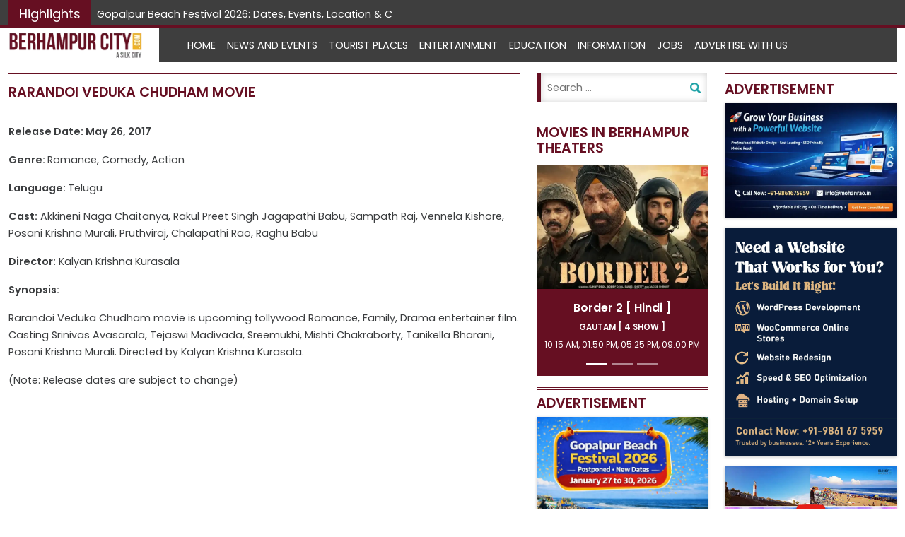

--- FILE ---
content_type: text/html; charset=UTF-8
request_url: https://www.berhampurcity.com/rarandoi-veduka-chudham-movie/
body_size: 14372
content:
<!doctype html>
<html lang="en-US" >
<head>
	<meta charset="UTF-8" />
	<meta name="viewport" content="width=device-width, initial-scale=1" />
	<title>Rarandoi Veduka Chudham Movie</title>
	    <link rel="profile" href="https://gmpg.org/xfn/11" />
<link rel="pingback" href="https://www.berhampurcity.com/xmlrpc.php" />
<meta name="google-site-verification" content="403uzsMRE0dao3j_Ph_a_XvSRV0zzaqKVIClCLB8DHY" />
	    <link rel="apple-touch-icon" href="https://www.berhampurcity.com/wp-content/themes/berhampur/images/apple-touch-icon-57x57.png" async>
    <link rel="preconnect" href="https://fonts.googleapis.com">
<link rel="preconnect" href="https://fonts.gstatic.com" crossorigin>
<link rel="preload" as="style" href="https://fonts.googleapis.com/css2?family=Poppins:wght@400;500;600&display=swap" onload="this.onload=null;this.rel='stylesheet'">
<noscript>
<link href="https://fonts.googleapis.com/css2?family=Poppins:wght@400;500;600&display=swap" rel="stylesheet">
</noscript>

	<meta name='robots' content='index, follow, max-image-preview:large, max-snippet:-1, max-video-preview:-1' />

	<!-- This site is optimized with the Yoast SEO plugin v26.8 - https://yoast.com/product/yoast-seo-wordpress/ -->
	<title>Rarandoi Veduka Chudham Movie</title>
	<meta name="description" content="Rarandoi Veduka Chudham movie is upcoming tollywood Romance, Family, Drama entertainer film. Casting Srinivas Avasarala, Tejaswi Madivada" />
	<link rel="canonical" href="https://www.berhampurcity.com/rarandoi-veduka-chudham-movie/" />
	<meta property="og:locale" content="en_US" />
	<meta property="og:type" content="article" />
	<meta property="og:title" content="Rarandoi Veduka Chudham Movie" />
	<meta property="og:description" content="Rarandoi Veduka Chudham movie is upcoming tollywood Romance, Family, Drama entertainer film. Casting Srinivas Avasarala, Tejaswi Madivada" />
	<meta property="og:url" content="https://www.berhampurcity.com/rarandoi-veduka-chudham-movie/" />
	<meta property="og:site_name" content="Berhampur City" />
	<meta property="article:publisher" content="https://www.facebook.com/Berhampurcity/" />
	<meta property="article:published_time" content="2017-05-23T13:01:29+00:00" />
	<meta name="author" content="admin" />
	<meta name="twitter:card" content="summary_large_image" />
	<meta name="twitter:label1" content="Written by" />
	<meta name="twitter:data1" content="admin" />
	<script type="application/ld+json" class="yoast-schema-graph">{"@context":"https://schema.org","@graph":[{"@type":"Article","@id":"https://www.berhampurcity.com/rarandoi-veduka-chudham-movie/#article","isPartOf":{"@id":"https://www.berhampurcity.com/rarandoi-veduka-chudham-movie/"},"author":{"name":"admin","@id":"https://www.berhampurcity.com/#/schema/person/1181235f7959b36454c9f6660525e7a3"},"headline":"Rarandoi Veduka Chudham Movie","datePublished":"2017-05-23T13:01:29+00:00","mainEntityOfPage":{"@id":"https://www.berhampurcity.com/rarandoi-veduka-chudham-movie/"},"wordCount":76,"commentCount":0,"publisher":{"@id":"https://www.berhampurcity.com/#organization"},"articleSection":["Tollywood Releases"],"inLanguage":"en-US","potentialAction":[{"@type":"CommentAction","name":"Comment","target":["https://www.berhampurcity.com/rarandoi-veduka-chudham-movie/#respond"]}]},{"@type":"WebPage","@id":"https://www.berhampurcity.com/rarandoi-veduka-chudham-movie/","url":"https://www.berhampurcity.com/rarandoi-veduka-chudham-movie/","name":"Rarandoi Veduka Chudham Movie","isPartOf":{"@id":"https://www.berhampurcity.com/#website"},"datePublished":"2017-05-23T13:01:29+00:00","description":"Rarandoi Veduka Chudham movie is upcoming tollywood Romance, Family, Drama entertainer film. Casting Srinivas Avasarala, Tejaswi Madivada","breadcrumb":{"@id":"https://www.berhampurcity.com/rarandoi-veduka-chudham-movie/#breadcrumb"},"inLanguage":"en-US","potentialAction":[{"@type":"ReadAction","target":["https://www.berhampurcity.com/rarandoi-veduka-chudham-movie/"]}]},{"@type":"BreadcrumbList","@id":"https://www.berhampurcity.com/rarandoi-veduka-chudham-movie/#breadcrumb","itemListElement":[{"@type":"ListItem","position":1,"name":"Home","item":"https://www.berhampurcity.com/"},{"@type":"ListItem","position":2,"name":"Rarandoi Veduka Chudham Movie"}]},{"@type":"WebSite","@id":"https://www.berhampurcity.com/#website","url":"https://www.berhampurcity.com/","name":"Berhampur City","description":"Berhampur Latest News and Events","publisher":{"@id":"https://www.berhampurcity.com/#organization"},"potentialAction":[{"@type":"SearchAction","target":{"@type":"EntryPoint","urlTemplate":"https://www.berhampurcity.com/?s={search_term_string}"},"query-input":{"@type":"PropertyValueSpecification","valueRequired":true,"valueName":"search_term_string"}}],"inLanguage":"en-US"},{"@type":"Organization","@id":"https://www.berhampurcity.com/#organization","name":"Berhampur City","url":"https://www.berhampurcity.com/","logo":{"@type":"ImageObject","inLanguage":"en-US","@id":"https://www.berhampurcity.com/#/schema/logo/image/","url":"https://www.berhampurcity.com/wp-content/uploads/2022/12/logo.webp","contentUrl":"https://www.berhampurcity.com/wp-content/uploads/2022/12/logo.webp","width":240,"height":50,"caption":"Berhampur City"},"image":{"@id":"https://www.berhampurcity.com/#/schema/logo/image/"},"sameAs":["https://www.facebook.com/Berhampurcity/"]},{"@type":"Person","@id":"https://www.berhampurcity.com/#/schema/person/1181235f7959b36454c9f6660525e7a3","name":"admin","image":{"@type":"ImageObject","inLanguage":"en-US","@id":"https://www.berhampurcity.com/#/schema/person/image/","url":"https://secure.gravatar.com/avatar/9f9da4f37c5461a6afc786b65b95dfda7e7ba836404b0540cda6c07f82ed5dda?s=96&d=mm&r=g","contentUrl":"https://secure.gravatar.com/avatar/9f9da4f37c5461a6afc786b65b95dfda7e7ba836404b0540cda6c07f82ed5dda?s=96&d=mm&r=g","caption":"admin"},"sameAs":["https://www.berhampurcity.com/"],"url":"https://www.berhampurcity.com/author/admin/"}]}</script>
	<!-- / Yoast SEO plugin. -->


<link rel="alternate" type="application/rss+xml" title="Berhampur City &raquo; Feed" href="https://www.berhampurcity.com/feed/" />
<link rel="alternate" type="application/rss+xml" title="Berhampur City &raquo; Comments Feed" href="https://www.berhampurcity.com/comments/feed/" />
<link rel="alternate" type="application/rss+xml" title="Berhampur City &raquo; Rarandoi Veduka Chudham Movie Comments Feed" href="https://www.berhampurcity.com/rarandoi-veduka-chudham-movie/feed/" />
<link rel="alternate" title="oEmbed (JSON)" type="application/json+oembed" href="https://www.berhampurcity.com/wp-json/oembed/1.0/embed?url=https%3A%2F%2Fwww.berhampurcity.com%2Frarandoi-veduka-chudham-movie%2F" />
<link rel="alternate" title="oEmbed (XML)" type="text/xml+oembed" href="https://www.berhampurcity.com/wp-json/oembed/1.0/embed?url=https%3A%2F%2Fwww.berhampurcity.com%2Frarandoi-veduka-chudham-movie%2F&#038;format=xml" />
<style id='wp-img-auto-sizes-contain-inline-css'>
img:is([sizes=auto i],[sizes^="auto," i]){contain-intrinsic-size:3000px 1500px}
/*# sourceURL=wp-img-auto-sizes-contain-inline-css */
</style>
<style id='wp-emoji-styles-inline-css'>

	img.wp-smiley, img.emoji {
		display: inline !important;
		border: none !important;
		box-shadow: none !important;
		height: 1em !important;
		width: 1em !important;
		margin: 0 0.07em !important;
		vertical-align: -0.1em !important;
		background: none !important;
		padding: 0 !important;
	}
/*# sourceURL=wp-emoji-styles-inline-css */
</style>
<style id='wp-block-library-inline-css'>
:root{--wp-block-synced-color:#7a00df;--wp-block-synced-color--rgb:122,0,223;--wp-bound-block-color:var(--wp-block-synced-color);--wp-editor-canvas-background:#ddd;--wp-admin-theme-color:#007cba;--wp-admin-theme-color--rgb:0,124,186;--wp-admin-theme-color-darker-10:#006ba1;--wp-admin-theme-color-darker-10--rgb:0,107,160.5;--wp-admin-theme-color-darker-20:#005a87;--wp-admin-theme-color-darker-20--rgb:0,90,135;--wp-admin-border-width-focus:2px}@media (min-resolution:192dpi){:root{--wp-admin-border-width-focus:1.5px}}.wp-element-button{cursor:pointer}:root .has-very-light-gray-background-color{background-color:#eee}:root .has-very-dark-gray-background-color{background-color:#313131}:root .has-very-light-gray-color{color:#eee}:root .has-very-dark-gray-color{color:#313131}:root .has-vivid-green-cyan-to-vivid-cyan-blue-gradient-background{background:linear-gradient(135deg,#00d084,#0693e3)}:root .has-purple-crush-gradient-background{background:linear-gradient(135deg,#34e2e4,#4721fb 50%,#ab1dfe)}:root .has-hazy-dawn-gradient-background{background:linear-gradient(135deg,#faaca8,#dad0ec)}:root .has-subdued-olive-gradient-background{background:linear-gradient(135deg,#fafae1,#67a671)}:root .has-atomic-cream-gradient-background{background:linear-gradient(135deg,#fdd79a,#004a59)}:root .has-nightshade-gradient-background{background:linear-gradient(135deg,#330968,#31cdcf)}:root .has-midnight-gradient-background{background:linear-gradient(135deg,#020381,#2874fc)}:root{--wp--preset--font-size--normal:16px;--wp--preset--font-size--huge:42px}.has-regular-font-size{font-size:1em}.has-larger-font-size{font-size:2.625em}.has-normal-font-size{font-size:var(--wp--preset--font-size--normal)}.has-huge-font-size{font-size:var(--wp--preset--font-size--huge)}.has-text-align-center{text-align:center}.has-text-align-left{text-align:left}.has-text-align-right{text-align:right}.has-fit-text{white-space:nowrap!important}#end-resizable-editor-section{display:none}.aligncenter{clear:both}.items-justified-left{justify-content:flex-start}.items-justified-center{justify-content:center}.items-justified-right{justify-content:flex-end}.items-justified-space-between{justify-content:space-between}.screen-reader-text{border:0;clip-path:inset(50%);height:1px;margin:-1px;overflow:hidden;padding:0;position:absolute;width:1px;word-wrap:normal!important}.screen-reader-text:focus{background-color:#ddd;clip-path:none;color:#444;display:block;font-size:1em;height:auto;left:5px;line-height:normal;padding:15px 23px 14px;text-decoration:none;top:5px;width:auto;z-index:100000}html :where(.has-border-color){border-style:solid}html :where([style*=border-top-color]){border-top-style:solid}html :where([style*=border-right-color]){border-right-style:solid}html :where([style*=border-bottom-color]){border-bottom-style:solid}html :where([style*=border-left-color]){border-left-style:solid}html :where([style*=border-width]){border-style:solid}html :where([style*=border-top-width]){border-top-style:solid}html :where([style*=border-right-width]){border-right-style:solid}html :where([style*=border-bottom-width]){border-bottom-style:solid}html :where([style*=border-left-width]){border-left-style:solid}html :where(img[class*=wp-image-]){height:auto;max-width:100%}:where(figure){margin:0 0 1em}html :where(.is-position-sticky){--wp-admin--admin-bar--position-offset:var(--wp-admin--admin-bar--height,0px)}@media screen and (max-width:600px){html :where(.is-position-sticky){--wp-admin--admin-bar--position-offset:0px}}

/*# sourceURL=wp-block-library-inline-css */
</style><style id='wp-block-heading-inline-css'>
h1:where(.wp-block-heading).has-background,h2:where(.wp-block-heading).has-background,h3:where(.wp-block-heading).has-background,h4:where(.wp-block-heading).has-background,h5:where(.wp-block-heading).has-background,h6:where(.wp-block-heading).has-background{padding:1.25em 2.375em}h1.has-text-align-left[style*=writing-mode]:where([style*=vertical-lr]),h1.has-text-align-right[style*=writing-mode]:where([style*=vertical-rl]),h2.has-text-align-left[style*=writing-mode]:where([style*=vertical-lr]),h2.has-text-align-right[style*=writing-mode]:where([style*=vertical-rl]),h3.has-text-align-left[style*=writing-mode]:where([style*=vertical-lr]),h3.has-text-align-right[style*=writing-mode]:where([style*=vertical-rl]),h4.has-text-align-left[style*=writing-mode]:where([style*=vertical-lr]),h4.has-text-align-right[style*=writing-mode]:where([style*=vertical-rl]),h5.has-text-align-left[style*=writing-mode]:where([style*=vertical-lr]),h5.has-text-align-right[style*=writing-mode]:where([style*=vertical-rl]),h6.has-text-align-left[style*=writing-mode]:where([style*=vertical-lr]),h6.has-text-align-right[style*=writing-mode]:where([style*=vertical-rl]){rotate:180deg}
/*# sourceURL=https://www.berhampurcity.com/wp-includes/blocks/heading/style.min.css */
</style>
<style id='wp-block-image-inline-css'>
.wp-block-image>a,.wp-block-image>figure>a{display:inline-block}.wp-block-image img{box-sizing:border-box;height:auto;max-width:100%;vertical-align:bottom}@media not (prefers-reduced-motion){.wp-block-image img.hide{visibility:hidden}.wp-block-image img.show{animation:show-content-image .4s}}.wp-block-image[style*=border-radius] img,.wp-block-image[style*=border-radius]>a{border-radius:inherit}.wp-block-image.has-custom-border img{box-sizing:border-box}.wp-block-image.aligncenter{text-align:center}.wp-block-image.alignfull>a,.wp-block-image.alignwide>a{width:100%}.wp-block-image.alignfull img,.wp-block-image.alignwide img{height:auto;width:100%}.wp-block-image .aligncenter,.wp-block-image .alignleft,.wp-block-image .alignright,.wp-block-image.aligncenter,.wp-block-image.alignleft,.wp-block-image.alignright{display:table}.wp-block-image .aligncenter>figcaption,.wp-block-image .alignleft>figcaption,.wp-block-image .alignright>figcaption,.wp-block-image.aligncenter>figcaption,.wp-block-image.alignleft>figcaption,.wp-block-image.alignright>figcaption{caption-side:bottom;display:table-caption}.wp-block-image .alignleft{float:left;margin:.5em 1em .5em 0}.wp-block-image .alignright{float:right;margin:.5em 0 .5em 1em}.wp-block-image .aligncenter{margin-left:auto;margin-right:auto}.wp-block-image :where(figcaption){margin-bottom:1em;margin-top:.5em}.wp-block-image.is-style-circle-mask img{border-radius:9999px}@supports ((-webkit-mask-image:none) or (mask-image:none)) or (-webkit-mask-image:none){.wp-block-image.is-style-circle-mask img{border-radius:0;-webkit-mask-image:url('data:image/svg+xml;utf8,<svg viewBox="0 0 100 100" xmlns="http://www.w3.org/2000/svg"><circle cx="50" cy="50" r="50"/></svg>');mask-image:url('data:image/svg+xml;utf8,<svg viewBox="0 0 100 100" xmlns="http://www.w3.org/2000/svg"><circle cx="50" cy="50" r="50"/></svg>');mask-mode:alpha;-webkit-mask-position:center;mask-position:center;-webkit-mask-repeat:no-repeat;mask-repeat:no-repeat;-webkit-mask-size:contain;mask-size:contain}}:root :where(.wp-block-image.is-style-rounded img,.wp-block-image .is-style-rounded img){border-radius:9999px}.wp-block-image figure{margin:0}.wp-lightbox-container{display:flex;flex-direction:column;position:relative}.wp-lightbox-container img{cursor:zoom-in}.wp-lightbox-container img:hover+button{opacity:1}.wp-lightbox-container button{align-items:center;backdrop-filter:blur(16px) saturate(180%);background-color:#5a5a5a40;border:none;border-radius:4px;cursor:zoom-in;display:flex;height:20px;justify-content:center;opacity:0;padding:0;position:absolute;right:16px;text-align:center;top:16px;width:20px;z-index:100}@media not (prefers-reduced-motion){.wp-lightbox-container button{transition:opacity .2s ease}}.wp-lightbox-container button:focus-visible{outline:3px auto #5a5a5a40;outline:3px auto -webkit-focus-ring-color;outline-offset:3px}.wp-lightbox-container button:hover{cursor:pointer;opacity:1}.wp-lightbox-container button:focus{opacity:1}.wp-lightbox-container button:focus,.wp-lightbox-container button:hover,.wp-lightbox-container button:not(:hover):not(:active):not(.has-background){background-color:#5a5a5a40;border:none}.wp-lightbox-overlay{box-sizing:border-box;cursor:zoom-out;height:100vh;left:0;overflow:hidden;position:fixed;top:0;visibility:hidden;width:100%;z-index:100000}.wp-lightbox-overlay .close-button{align-items:center;cursor:pointer;display:flex;justify-content:center;min-height:40px;min-width:40px;padding:0;position:absolute;right:calc(env(safe-area-inset-right) + 16px);top:calc(env(safe-area-inset-top) + 16px);z-index:5000000}.wp-lightbox-overlay .close-button:focus,.wp-lightbox-overlay .close-button:hover,.wp-lightbox-overlay .close-button:not(:hover):not(:active):not(.has-background){background:none;border:none}.wp-lightbox-overlay .lightbox-image-container{height:var(--wp--lightbox-container-height);left:50%;overflow:hidden;position:absolute;top:50%;transform:translate(-50%,-50%);transform-origin:top left;width:var(--wp--lightbox-container-width);z-index:9999999999}.wp-lightbox-overlay .wp-block-image{align-items:center;box-sizing:border-box;display:flex;height:100%;justify-content:center;margin:0;position:relative;transform-origin:0 0;width:100%;z-index:3000000}.wp-lightbox-overlay .wp-block-image img{height:var(--wp--lightbox-image-height);min-height:var(--wp--lightbox-image-height);min-width:var(--wp--lightbox-image-width);width:var(--wp--lightbox-image-width)}.wp-lightbox-overlay .wp-block-image figcaption{display:none}.wp-lightbox-overlay button{background:none;border:none}.wp-lightbox-overlay .scrim{background-color:#fff;height:100%;opacity:.9;position:absolute;width:100%;z-index:2000000}.wp-lightbox-overlay.active{visibility:visible}@media not (prefers-reduced-motion){.wp-lightbox-overlay.active{animation:turn-on-visibility .25s both}.wp-lightbox-overlay.active img{animation:turn-on-visibility .35s both}.wp-lightbox-overlay.show-closing-animation:not(.active){animation:turn-off-visibility .35s both}.wp-lightbox-overlay.show-closing-animation:not(.active) img{animation:turn-off-visibility .25s both}.wp-lightbox-overlay.zoom.active{animation:none;opacity:1;visibility:visible}.wp-lightbox-overlay.zoom.active .lightbox-image-container{animation:lightbox-zoom-in .4s}.wp-lightbox-overlay.zoom.active .lightbox-image-container img{animation:none}.wp-lightbox-overlay.zoom.active .scrim{animation:turn-on-visibility .4s forwards}.wp-lightbox-overlay.zoom.show-closing-animation:not(.active){animation:none}.wp-lightbox-overlay.zoom.show-closing-animation:not(.active) .lightbox-image-container{animation:lightbox-zoom-out .4s}.wp-lightbox-overlay.zoom.show-closing-animation:not(.active) .lightbox-image-container img{animation:none}.wp-lightbox-overlay.zoom.show-closing-animation:not(.active) .scrim{animation:turn-off-visibility .4s forwards}}@keyframes show-content-image{0%{visibility:hidden}99%{visibility:hidden}to{visibility:visible}}@keyframes turn-on-visibility{0%{opacity:0}to{opacity:1}}@keyframes turn-off-visibility{0%{opacity:1;visibility:visible}99%{opacity:0;visibility:visible}to{opacity:0;visibility:hidden}}@keyframes lightbox-zoom-in{0%{transform:translate(calc((-100vw + var(--wp--lightbox-scrollbar-width))/2 + var(--wp--lightbox-initial-left-position)),calc(-50vh + var(--wp--lightbox-initial-top-position))) scale(var(--wp--lightbox-scale))}to{transform:translate(-50%,-50%) scale(1)}}@keyframes lightbox-zoom-out{0%{transform:translate(-50%,-50%) scale(1);visibility:visible}99%{visibility:visible}to{transform:translate(calc((-100vw + var(--wp--lightbox-scrollbar-width))/2 + var(--wp--lightbox-initial-left-position)),calc(-50vh + var(--wp--lightbox-initial-top-position))) scale(var(--wp--lightbox-scale));visibility:hidden}}
/*# sourceURL=https://www.berhampurcity.com/wp-includes/blocks/image/style.min.css */
</style>
<style id='wp-block-image-theme-inline-css'>
:root :where(.wp-block-image figcaption){color:#555;font-size:13px;text-align:center}.is-dark-theme :root :where(.wp-block-image figcaption){color:#ffffffa6}.wp-block-image{margin:0 0 1em}
/*# sourceURL=https://www.berhampurcity.com/wp-includes/blocks/image/theme.min.css */
</style>
<style id='wp-block-paragraph-inline-css'>
.is-small-text{font-size:.875em}.is-regular-text{font-size:1em}.is-large-text{font-size:2.25em}.is-larger-text{font-size:3em}.has-drop-cap:not(:focus):first-letter{float:left;font-size:8.4em;font-style:normal;font-weight:100;line-height:.68;margin:.05em .1em 0 0;text-transform:uppercase}body.rtl .has-drop-cap:not(:focus):first-letter{float:none;margin-left:.1em}p.has-drop-cap.has-background{overflow:hidden}:root :where(p.has-background){padding:1.25em 2.375em}:where(p.has-text-color:not(.has-link-color)) a{color:inherit}p.has-text-align-left[style*="writing-mode:vertical-lr"],p.has-text-align-right[style*="writing-mode:vertical-rl"]{rotate:180deg}
/*# sourceURL=https://www.berhampurcity.com/wp-includes/blocks/paragraph/style.min.css */
</style>
<style id='global-styles-inline-css'>
:root{--wp--preset--aspect-ratio--square: 1;--wp--preset--aspect-ratio--4-3: 4/3;--wp--preset--aspect-ratio--3-4: 3/4;--wp--preset--aspect-ratio--3-2: 3/2;--wp--preset--aspect-ratio--2-3: 2/3;--wp--preset--aspect-ratio--16-9: 16/9;--wp--preset--aspect-ratio--9-16: 9/16;--wp--preset--color--black: #000000;--wp--preset--color--cyan-bluish-gray: #abb8c3;--wp--preset--color--white: #ffffff;--wp--preset--color--pale-pink: #f78da7;--wp--preset--color--vivid-red: #cf2e2e;--wp--preset--color--luminous-vivid-orange: #ff6900;--wp--preset--color--luminous-vivid-amber: #fcb900;--wp--preset--color--light-green-cyan: #7bdcb5;--wp--preset--color--vivid-green-cyan: #00d084;--wp--preset--color--pale-cyan-blue: #8ed1fc;--wp--preset--color--vivid-cyan-blue: #0693e3;--wp--preset--color--vivid-purple: #9b51e0;--wp--preset--gradient--vivid-cyan-blue-to-vivid-purple: linear-gradient(135deg,rgb(6,147,227) 0%,rgb(155,81,224) 100%);--wp--preset--gradient--light-green-cyan-to-vivid-green-cyan: linear-gradient(135deg,rgb(122,220,180) 0%,rgb(0,208,130) 100%);--wp--preset--gradient--luminous-vivid-amber-to-luminous-vivid-orange: linear-gradient(135deg,rgb(252,185,0) 0%,rgb(255,105,0) 100%);--wp--preset--gradient--luminous-vivid-orange-to-vivid-red: linear-gradient(135deg,rgb(255,105,0) 0%,rgb(207,46,46) 100%);--wp--preset--gradient--very-light-gray-to-cyan-bluish-gray: linear-gradient(135deg,rgb(238,238,238) 0%,rgb(169,184,195) 100%);--wp--preset--gradient--cool-to-warm-spectrum: linear-gradient(135deg,rgb(74,234,220) 0%,rgb(151,120,209) 20%,rgb(207,42,186) 40%,rgb(238,44,130) 60%,rgb(251,105,98) 80%,rgb(254,248,76) 100%);--wp--preset--gradient--blush-light-purple: linear-gradient(135deg,rgb(255,206,236) 0%,rgb(152,150,240) 100%);--wp--preset--gradient--blush-bordeaux: linear-gradient(135deg,rgb(254,205,165) 0%,rgb(254,45,45) 50%,rgb(107,0,62) 100%);--wp--preset--gradient--luminous-dusk: linear-gradient(135deg,rgb(255,203,112) 0%,rgb(199,81,192) 50%,rgb(65,88,208) 100%);--wp--preset--gradient--pale-ocean: linear-gradient(135deg,rgb(255,245,203) 0%,rgb(182,227,212) 50%,rgb(51,167,181) 100%);--wp--preset--gradient--electric-grass: linear-gradient(135deg,rgb(202,248,128) 0%,rgb(113,206,126) 100%);--wp--preset--gradient--midnight: linear-gradient(135deg,rgb(2,3,129) 0%,rgb(40,116,252) 100%);--wp--preset--font-size--small: 13px;--wp--preset--font-size--medium: 20px;--wp--preset--font-size--large: 36px;--wp--preset--font-size--x-large: 42px;--wp--preset--spacing--20: 0.44rem;--wp--preset--spacing--30: 0.67rem;--wp--preset--spacing--40: 1rem;--wp--preset--spacing--50: 1.5rem;--wp--preset--spacing--60: 2.25rem;--wp--preset--spacing--70: 3.38rem;--wp--preset--spacing--80: 5.06rem;--wp--preset--shadow--natural: 6px 6px 9px rgba(0, 0, 0, 0.2);--wp--preset--shadow--deep: 12px 12px 50px rgba(0, 0, 0, 0.4);--wp--preset--shadow--sharp: 6px 6px 0px rgba(0, 0, 0, 0.2);--wp--preset--shadow--outlined: 6px 6px 0px -3px rgb(255, 255, 255), 6px 6px rgb(0, 0, 0);--wp--preset--shadow--crisp: 6px 6px 0px rgb(0, 0, 0);}:where(.is-layout-flex){gap: 0.5em;}:where(.is-layout-grid){gap: 0.5em;}body .is-layout-flex{display: flex;}.is-layout-flex{flex-wrap: wrap;align-items: center;}.is-layout-flex > :is(*, div){margin: 0;}body .is-layout-grid{display: grid;}.is-layout-grid > :is(*, div){margin: 0;}:where(.wp-block-columns.is-layout-flex){gap: 2em;}:where(.wp-block-columns.is-layout-grid){gap: 2em;}:where(.wp-block-post-template.is-layout-flex){gap: 1.25em;}:where(.wp-block-post-template.is-layout-grid){gap: 1.25em;}.has-black-color{color: var(--wp--preset--color--black) !important;}.has-cyan-bluish-gray-color{color: var(--wp--preset--color--cyan-bluish-gray) !important;}.has-white-color{color: var(--wp--preset--color--white) !important;}.has-pale-pink-color{color: var(--wp--preset--color--pale-pink) !important;}.has-vivid-red-color{color: var(--wp--preset--color--vivid-red) !important;}.has-luminous-vivid-orange-color{color: var(--wp--preset--color--luminous-vivid-orange) !important;}.has-luminous-vivid-amber-color{color: var(--wp--preset--color--luminous-vivid-amber) !important;}.has-light-green-cyan-color{color: var(--wp--preset--color--light-green-cyan) !important;}.has-vivid-green-cyan-color{color: var(--wp--preset--color--vivid-green-cyan) !important;}.has-pale-cyan-blue-color{color: var(--wp--preset--color--pale-cyan-blue) !important;}.has-vivid-cyan-blue-color{color: var(--wp--preset--color--vivid-cyan-blue) !important;}.has-vivid-purple-color{color: var(--wp--preset--color--vivid-purple) !important;}.has-black-background-color{background-color: var(--wp--preset--color--black) !important;}.has-cyan-bluish-gray-background-color{background-color: var(--wp--preset--color--cyan-bluish-gray) !important;}.has-white-background-color{background-color: var(--wp--preset--color--white) !important;}.has-pale-pink-background-color{background-color: var(--wp--preset--color--pale-pink) !important;}.has-vivid-red-background-color{background-color: var(--wp--preset--color--vivid-red) !important;}.has-luminous-vivid-orange-background-color{background-color: var(--wp--preset--color--luminous-vivid-orange) !important;}.has-luminous-vivid-amber-background-color{background-color: var(--wp--preset--color--luminous-vivid-amber) !important;}.has-light-green-cyan-background-color{background-color: var(--wp--preset--color--light-green-cyan) !important;}.has-vivid-green-cyan-background-color{background-color: var(--wp--preset--color--vivid-green-cyan) !important;}.has-pale-cyan-blue-background-color{background-color: var(--wp--preset--color--pale-cyan-blue) !important;}.has-vivid-cyan-blue-background-color{background-color: var(--wp--preset--color--vivid-cyan-blue) !important;}.has-vivid-purple-background-color{background-color: var(--wp--preset--color--vivid-purple) !important;}.has-black-border-color{border-color: var(--wp--preset--color--black) !important;}.has-cyan-bluish-gray-border-color{border-color: var(--wp--preset--color--cyan-bluish-gray) !important;}.has-white-border-color{border-color: var(--wp--preset--color--white) !important;}.has-pale-pink-border-color{border-color: var(--wp--preset--color--pale-pink) !important;}.has-vivid-red-border-color{border-color: var(--wp--preset--color--vivid-red) !important;}.has-luminous-vivid-orange-border-color{border-color: var(--wp--preset--color--luminous-vivid-orange) !important;}.has-luminous-vivid-amber-border-color{border-color: var(--wp--preset--color--luminous-vivid-amber) !important;}.has-light-green-cyan-border-color{border-color: var(--wp--preset--color--light-green-cyan) !important;}.has-vivid-green-cyan-border-color{border-color: var(--wp--preset--color--vivid-green-cyan) !important;}.has-pale-cyan-blue-border-color{border-color: var(--wp--preset--color--pale-cyan-blue) !important;}.has-vivid-cyan-blue-border-color{border-color: var(--wp--preset--color--vivid-cyan-blue) !important;}.has-vivid-purple-border-color{border-color: var(--wp--preset--color--vivid-purple) !important;}.has-vivid-cyan-blue-to-vivid-purple-gradient-background{background: var(--wp--preset--gradient--vivid-cyan-blue-to-vivid-purple) !important;}.has-light-green-cyan-to-vivid-green-cyan-gradient-background{background: var(--wp--preset--gradient--light-green-cyan-to-vivid-green-cyan) !important;}.has-luminous-vivid-amber-to-luminous-vivid-orange-gradient-background{background: var(--wp--preset--gradient--luminous-vivid-amber-to-luminous-vivid-orange) !important;}.has-luminous-vivid-orange-to-vivid-red-gradient-background{background: var(--wp--preset--gradient--luminous-vivid-orange-to-vivid-red) !important;}.has-very-light-gray-to-cyan-bluish-gray-gradient-background{background: var(--wp--preset--gradient--very-light-gray-to-cyan-bluish-gray) !important;}.has-cool-to-warm-spectrum-gradient-background{background: var(--wp--preset--gradient--cool-to-warm-spectrum) !important;}.has-blush-light-purple-gradient-background{background: var(--wp--preset--gradient--blush-light-purple) !important;}.has-blush-bordeaux-gradient-background{background: var(--wp--preset--gradient--blush-bordeaux) !important;}.has-luminous-dusk-gradient-background{background: var(--wp--preset--gradient--luminous-dusk) !important;}.has-pale-ocean-gradient-background{background: var(--wp--preset--gradient--pale-ocean) !important;}.has-electric-grass-gradient-background{background: var(--wp--preset--gradient--electric-grass) !important;}.has-midnight-gradient-background{background: var(--wp--preset--gradient--midnight) !important;}.has-small-font-size{font-size: var(--wp--preset--font-size--small) !important;}.has-medium-font-size{font-size: var(--wp--preset--font-size--medium) !important;}.has-large-font-size{font-size: var(--wp--preset--font-size--large) !important;}.has-x-large-font-size{font-size: var(--wp--preset--font-size--x-large) !important;}
/*# sourceURL=global-styles-inline-css */
</style>

<style id='classic-theme-styles-inline-css'>
/*! This file is auto-generated */
.wp-block-button__link{color:#fff;background-color:#32373c;border-radius:9999px;box-shadow:none;text-decoration:none;padding:calc(.667em + 2px) calc(1.333em + 2px);font-size:1.125em}.wp-block-file__button{background:#32373c;color:#fff;text-decoration:none}
/*# sourceURL=/wp-includes/css/classic-themes.min.css */
</style>
<link rel='stylesheet' id='bootstrap-css-css' href='https://www.berhampurcity.com/wp-content/themes/berhampur/assets/css/bootstrap.min.css?ver=1.7' media='all' />
<link rel='stylesheet' id='twenty-twenty-one-style-css' href='https://www.berhampurcity.com/wp-content/themes/berhampur/style.css?ver=1.7' media='all' />
<style id='twenty-twenty-one-style-inline-css'>
:root{--global--color-background: #ffffff;--global--color-primary: #000;--global--color-secondary: #000;--button--color-background: #000;--button--color-text-hover: #000;}
/*# sourceURL=twenty-twenty-one-style-inline-css */
</style>
<link rel='stylesheet' id='twenty-twenty-one-print-style-css' href='https://www.berhampurcity.com/wp-content/themes/berhampur/assets/css/print.css?ver=1.7' media='print' />
<script src="https://www.berhampurcity.com/wp-content/themes/berhampur/assets/js/jquery-1.11.3.min.js" id="jquery-js-js"></script>
<script src="https://www.berhampurcity.com/wp-content/themes/berhampur/assets/js/bootstrap.min.js" id="bootstrap-js-js"></script>
<script src="https://www.berhampurcity.com/wp-content/themes/berhampur/assets/js/acmeticker.js" id="newsticker-js-js"></script>
<link rel="https://api.w.org/" href="https://www.berhampurcity.com/wp-json/" /><link rel="alternate" title="JSON" type="application/json" href="https://www.berhampurcity.com/wp-json/wp/v2/posts/3791" /><link rel="EditURI" type="application/rsd+xml" title="RSD" href="https://www.berhampurcity.com/xmlrpc.php?rsd" />
<link rel='shortlink' href='https://www.berhampurcity.com/?p=3791' />
<link rel="pingback" href="https://www.berhampurcity.com/xmlrpc.php"><style id="custom-background-css">
body.custom-background { background-color: #ffffff; }
</style>
	<link rel="icon" href="https://www.berhampurcity.com/wp-content/uploads/2022/12/favicon.ico" sizes="32x32" />
<link rel="icon" href="https://www.berhampurcity.com/wp-content/uploads/2022/12/favicon.ico" sizes="192x192" />
<link rel="apple-touch-icon" href="https://www.berhampurcity.com/wp-content/uploads/2022/12/favicon.ico" />
<meta name="msapplication-TileImage" content="https://www.berhampurcity.com/wp-content/uploads/2022/12/favicon.ico" />
</head>
<body class="wp-singular post-template-default single single-post postid-3791 single-format-standard custom-background wp-custom-logo wp-theme-berhampur is-light-theme has-background-white no-js singular has-main-navigation no-widgets">
<header>
    <div class="top d-none d-lg-block">
    <div class="container">
        <div class="row">
            <div class="col-lg-12">
                    <div class="highlights">
                    <p class="red-bg">Highlights</p>
                    </div>
                    <div class="acme-news-ticker-box">
                    <ul class="my-news-ticker m-2">
					                      <li><a href="https://www.berhampurcity.com/news-events/gopalpur-beach-festival-2026-dates-events/" class="px-2">Gopalpur Beach Festival 2026: Dates, Events, Location &amp; Complete Visitor Guide</a></li>
					                        <li><a href="https://www.berhampurcity.com/news-events/gopalpur-beach-festival-2026-dates/" class="px-2">Gopalpur Beach Festival 2026: Dates, Preparations, and What Visitors Can Expect</a></li>
					                        <li><a href="https://www.berhampurcity.com/news-events/grand-celebration-of-maa-taradevi-jatra-2025-begins-in-lanjipalli-berhampur/" class="px-2">Grand Celebration of Maa Taradevi Jatra 2025 Begins in Lanjipalli, Berhampur</a></li>
					                        <li><a href="https://www.berhampurcity.com/news-events/hunarbaaz-kid-2023-berhampurs-young-talents-shine/" class="px-2">Hunarbaaz Kid 2023: Berhampur&#8217;s Young Talents Shine</a></li>
					                        <li><a href="https://www.berhampurcity.com/news-events/dance-fest-2023-district-level-dance-competition-season-1-leaves-berhampur-mesmerized/" class="px-2">Dance Fest 2023: District-Level Dance Competition Season-1 Leaves Berhampur Mesmerized</a></li>
					                                        </ul>
				 
        </div>
      </div>
    </div>
</div>
</div>
<div class="container">
    <div class="row">
        <div class="col-lg-2 logo py-1 d-flex justify-content-center align-items-center">
				<div class="site-logo"><a href="https://www.berhampurcity.com/" aria-label="Berhampurcity"><a href="https://www.berhampurcity.com/" class="custom-logo-link" rel="home"><img width="240" height="50" src="https://www.berhampurcity.com/wp-content/uploads/2022/12/logo.webp" class="custom-logo" alt="Berhampur City" decoding="async" /></a></a></div>
			</div>
        <div class="col-lg-10">
            <div class="gray-bg py-1">
            <nav class="navbar navbar-expand-lg navbar-dark my-auto p-0 text-uppercase" aria-label="Twelfth navbar example">
			<div class="container-fluid">
			<button class="navbar-toggler" type="button" data-bs-toggle="collapse" data-bs-target="#navbarsExample10" aria-controls="navbarsExample10" aria-expanded="false" aria-label="Toggle navigation">
                    <span class="navbar-toggler-icon"></span>
                  </button>
          
				  <div class="collapse navbar-collapse" id="navbarsExample10">
				  								 <ul class="navbar-nav mx-2">
										<li id="menu-item-6707" class="menu-item menu-item-type-post_type menu-item-object-page menu-item-home menu-item-6707"><a href="https://www.berhampurcity.com/" class="nav-link">Home</a></li>
<li id="menu-item-6542" class="menu-item menu-item-type-post_type menu-item-object-page menu-item-6542"><a href="https://www.berhampurcity.com/news-and-events/" class="nav-link">News and Events</a></li>
<li id="menu-item-6547" class="menu-item menu-item-type-post_type menu-item-object-page menu-item-has-children menu-item-6547"><a href="https://www.berhampurcity.com/tourist-places/" class="nav-link">Tourist Places</a>
<ul class="sub-menu">
	<li id="menu-item-6550" class="menu-item menu-item-type-taxonomy menu-item-object-category menu-item-6550"><a href="https://www.berhampurcity.com/tourist-places/temples-in-berhampur/" class="nav-link">Temples in Berhampur</a></li>
	<li id="menu-item-6551" class="menu-item menu-item-type-taxonomy menu-item-object-category menu-item-6551"><a href="https://www.berhampurcity.com/tourist-places/parks/" class="nav-link">Parks</a></li>
</ul>
</li>
<li id="menu-item-6538" class="menu-item menu-item-type-post_type menu-item-object-page menu-item-has-children menu-item-6538"><a href="https://www.berhampurcity.com/entertainment/" class="nav-link">Entertainment</a>
<ul class="sub-menu">
	<li id="menu-item-6556" class="menu-item menu-item-type-taxonomy menu-item-object-category menu-item-6556"><a href="https://www.berhampurcity.com/entertainment/movies-in-berhampur-theaters/" class="nav-link">Movies in Berhampur Theaters</a></li>
	<li id="menu-item-6553" class="menu-item menu-item-type-taxonomy menu-item-object-category current-post-ancestor current-menu-parent current-post-parent menu-item-6553"><a href="https://www.berhampurcity.com/entertainment/tollywood-releases/" class="nav-link">Tollywood Releases</a></li>
	<li id="menu-item-6554" class="menu-item menu-item-type-taxonomy menu-item-object-category menu-item-6554"><a href="https://www.berhampurcity.com/entertainment/bollywood-releases/" class="nav-link">Bollywood Releases</a></li>
	<li id="menu-item-6555" class="menu-item menu-item-type-taxonomy menu-item-object-category menu-item-6555"><a href="https://www.berhampurcity.com/entertainment/hollywood-releases/" class="nav-link">Hollywood Releases</a></li>
</ul>
</li>
<li id="menu-item-6559" class="menu-item menu-item-type-post_type menu-item-object-page menu-item-has-children menu-item-6559"><a href="https://www.berhampurcity.com/education/" class="nav-link">Education</a>
<ul class="sub-menu">
	<li id="menu-item-6561" class="menu-item menu-item-type-taxonomy menu-item-object-category menu-item-6561"><a href="https://www.berhampurcity.com/education/schools/" class="nav-link">Schools</a></li>
	<li id="menu-item-6560" class="menu-item menu-item-type-taxonomy menu-item-object-category menu-item-6560"><a href="https://www.berhampurcity.com/education/colleges/" class="nav-link">Colleges</a></li>
</ul>
</li>
<li id="menu-item-6540" class="menu-item menu-item-type-post_type menu-item-object-page menu-item-has-children menu-item-6540"><a href="https://www.berhampurcity.com/information/" class="nav-link">Information</a>
<ul class="sub-menu">
	<li id="menu-item-6562" class="menu-item menu-item-type-taxonomy menu-item-object-category menu-item-6562"><a href="https://www.berhampurcity.com/information/aahar-kendra/" class="nav-link">Aahar Kendra</a></li>
	<li id="menu-item-6563" class="menu-item menu-item-type-taxonomy menu-item-object-category menu-item-6563"><a href="https://www.berhampurcity.com/information/emergency-numbers/" class="nav-link">Emergency Numbers</a></li>
</ul>
</li>
<li id="menu-item-6541" class="menu-item menu-item-type-post_type menu-item-object-page menu-item-6541"><a href="https://www.berhampurcity.com/jobs/" class="nav-link">Jobs</a></li>
<li id="menu-item-6535" class="menu-item menu-item-type-post_type menu-item-object-page menu-item-6535"><a href="https://www.berhampurcity.com/contact-us/" class="nav-link">Advertise With Us</a></li>
									</ul>
								                  </div>
				  </div>
              </nav>
            </div>
        </div>
    </div>
</header><div id="main">
<div class="container py-3">
    <div class="row">
        <div class="col-lg-7 col-sm-7">
              <div class="newsec">
                <div class="cat-box-title pt-2 pb-0 mb-0"><h1 class="mt-1 mb-0">Rarandoi Veduka Chudham Movie</h1></div>
      
                <div class="row">
				
				<div class="postsec py-3">
                <div class="row">
                    
                    <div class="col-lg-12 col-sm-12 mb-3">
														
                    </div>
					<div class="col-lg-12 col-sm-12">
					<p><strong>Release Date: May 26, 2017<br />
</strong></p>
<p><strong>Genre: </strong>Romance, Comedy, Action</p>
<p><strong>Language: </strong>Telugu</p>
<p><strong>Cast:</strong><span class="Apple-converted-space"><span class="Apple-converted-space"> Akkineni Naga Chaitanya, Rakul Preet Singh Jagapathi Babu, Sampath Raj, Vennela Kishore, Posani Krishna Murali, Pruthviraj, Chalapathi Rao, Raghu Babu<br />
</span></span></p>
<p><strong>Director:</strong> Kalyan Krishna Kurasala<span id="more-3791"></span><span id="more-3767"></span><span id="more-3756"></span><span id="more-3743"></span><span id="more-3729"></span><span id="more-3702"></span><span id="more-3687"></span><span id="more-3684"></span><span id="more-3670"></span><span id="more-3667"></span><span id="more-3634"></span><span id="more-3605"></span><span id="more-3588"></span><span id="more-3566"></span><span id="more-3563"></span><span id="more-3550"></span><span id="more-3547"></span><span id="more-3523"></span><span id="more-3484"></span><span id="more-3480"></span><span id="more-3452"></span><span id="more-3449"></span><span id="more-3431"></span><span id="more-3399"></span><span id="more-3393"></span><span id="more-3382"></span><span id="more-3366"></span><span id="more-3363"></span><span id="more-3360"></span><span id="more-3332"></span><span id="more-3315"></span><span id="more-3289"></span><span id="more-3281"></span><span id="more-3271"></span><span id="more-3252"></span><span id="more-3226"></span><span id="more-3209"></span><span id="more-3183"></span><span id="more-3177"></span><span id="more-3146"></span><span id="more-3127"></span><span id="more-3070"></span><span id="more-3063"></span><span id="more-3030"></span><span id="more-3017"></span><span id="more-3002"></span></p>
<p><strong>Synopsis:</strong></p>
<p>Rarandoi Veduka Chudham movie is upcoming tollywood Romance, Family, Drama entertainer film. Casting Srinivas Avasarala, Tejaswi Madivada, Sreemukhi, Mishti Chakraborty, Tanikella Bharani, Posani Krishna Murali. Directed by Kalyan Krishna Kurasala.</p>
<p>(Note: Release dates are subject to change)</p>
					</div>
                </div>
              </div>
			  
          
                  </div>
            </div>
        </div>
        <div class="col-lg-5 col-sm-5 sidesec">
        <div class="row">
                <div class="col-lg-6">
                    <div class="divsec mb-3">
                    <form id="searchform" method="get" action="https://www.berhampurcity.com/">
                            <input type="search" id="" class="search-box" placeholder="Search &hellip;" value="" name="s" required />
                        </form>
                </div>
                <div class="divsec mb-3">
                    <h2 class="cat-box-title py-2 mb-1">Movies in Berhampur Theaters</h2>
                    <div id="carouselExampleIndicators1" class="carousel slide" data-bs-ride="carousel">
<div class="carousel-indicators">
                  <button type="button" data-bs-target="#carouselExampleIndicators1" data-bs-slide-to="0" class="active" aria-label="button"></button>
                                    <button type="button" data-bs-target="#carouselExampleIndicators1" data-bs-slide-to="1" class="" aria-label="button"></button>
                                    <button type="button" data-bs-target="#carouselExampleIndicators1" data-bs-slide-to="2" class="" aria-label="button"></button>
                  </div>
<!--.carousel-indicators-->
<div class="carousel-inner">
                <div class="carousel-item active">
           <img width="713" height="516" src="https://www.berhampurcity.com/wp-content/uploads/2025/12/border-2.webp" class="d-block img-fluid wp-post-image" alt="Border 2" decoding="async" fetchpriority="high" srcset="https://www.berhampurcity.com/wp-content/uploads/2025/12/border-2.webp 713w, https://www.berhampurcity.com/wp-content/uploads/2025/12/border-2-300x217.webp 300w, https://www.berhampurcity.com/wp-content/uploads/2025/12/border-2-150x109.webp 150w" sizes="(max-width: 713px) 100vw, 713px" style="width:100%;height:72.37%;max-width:713px;" />     
<div class="movie-car darkred px-2 pt-3 pb-2 text-center text-white">
                              <div class="mb-4">  
<h2 class="wp-block-heading">Border 2 [ Hindi ]</h2>



<p><strong>GAUTAM [ 4 SHOW ]</strong></p>



<p>10:15 AM, 01:50 PM, 05:25 PM, 09:00 PM</p>
</div>
                            </div>   
          </div><!--.carousel-item-->
                 <div class="carousel-item ">
                
<div class="movie-car darkred px-2 pt-3 pb-2 text-center text-white">
                              <div class="mb-4">  
<h2 class="wp-block-heading">Mana Shankara Vara Prasad Garu [ Hindi ]</h2>



<p>RUKMINI [ 4 SHOW ]</p>



<p>10:15 AM, 01:50 PM, 05:25 PM, 09:00 PM</p>
</div>
                            </div>   
          </div><!--.carousel-item-->
                 <div class="carousel-item ">
           <img width="713" height="516" src="https://www.berhampurcity.com/wp-content/uploads/2025/12/border-2.webp" class="d-block img-fluid wp-post-image" alt="Border 2" decoding="async" srcset="https://www.berhampurcity.com/wp-content/uploads/2025/12/border-2.webp 713w, https://www.berhampurcity.com/wp-content/uploads/2025/12/border-2-300x217.webp 300w, https://www.berhampurcity.com/wp-content/uploads/2025/12/border-2-150x109.webp 150w" sizes="(max-width: 713px) 100vw, 713px" style="width:100%;height:72.37%;max-width:713px;" />     
<div class="movie-car darkred px-2 pt-3 pb-2 text-center text-white">
                              <div class="mb-4">  
<h2 class="wp-block-heading">Border 2 [ Hindi ]</h2>



<p><strong>PAYAL [ 4 SHOW ]</strong></p>



<p>10:00 AM, 01:45 PM, 05:30 PM, 09:15 PM</p>
</div>
                            </div>   
          </div><!--.carousel-item-->
          </div> <!--.carouse-inner-->

</div>
                 
                    </div>
                      <div class="divsec mb-3">
                        <h2 class="cat-box-title pt-2 pb-0 mb-0">Advertisement</h2>
                        <div class="mt-2">
<figure class="wp-block-image size-full"><img decoding="async" width="1024" height="683" src="https://www.berhampurcity.com/wp-content/uploads/2026/01/gopalpur-beach-festival-2026-berhampur.webp" alt="Gopalpur Beach Festival 2026 event banner with dates January 22 to 26" class="wp-image-7468" srcset="https://www.berhampurcity.com/wp-content/uploads/2026/01/gopalpur-beach-festival-2026-berhampur.webp 1024w, https://www.berhampurcity.com/wp-content/uploads/2026/01/gopalpur-beach-festival-2026-berhampur-300x200.webp 300w, https://www.berhampurcity.com/wp-content/uploads/2026/01/gopalpur-beach-festival-2026-berhampur-150x100.webp 150w, https://www.berhampurcity.com/wp-content/uploads/2026/01/gopalpur-beach-festival-2026-berhampur-768x512.webp 768w" sizes="(max-width: 1024px) 100vw, 1024px" /></figure>
</div>                    </div>
                </div>
                <div class="col-lg-6 text-uppercase">
                    <div class="divsec mb-3">
                    <h2 class="cat-box-title pt-2 pb-0 mb-0">Advertisement</h2>
                    <div class="mt-2">
<figure class="wp-block-image size-full"><img decoding="async" width="768" height="512" src="https://www.berhampurcity.com/wp-content/uploads/2025/12/website-services-by-mohanrao-india.webp" alt="Website Services by Mohan Rao in India" class="wp-image-7427" srcset="https://www.berhampurcity.com/wp-content/uploads/2025/12/website-services-by-mohanrao-india.webp 768w, https://www.berhampurcity.com/wp-content/uploads/2025/12/website-services-by-mohanrao-india-300x200.webp 300w, https://www.berhampurcity.com/wp-content/uploads/2025/12/website-services-by-mohanrao-india-150x100.webp 150w" sizes="(max-width: 768px) 100vw, 768px" /></figure>
</div><div class="mt-2">
<figure class="wp-block-image size-full"><img decoding="async" width="768" height="1024" src="https://www.berhampurcity.com/wp-content/uploads/2025/08/Web-Services.jpg" alt="Web Services" class="wp-image-7378" srcset="https://www.berhampurcity.com/wp-content/uploads/2025/08/Web-Services.jpg 768w, https://www.berhampurcity.com/wp-content/uploads/2025/08/Web-Services-225x300.jpg 225w, https://www.berhampurcity.com/wp-content/uploads/2025/08/Web-Services-113x150.jpg 113w" sizes="(max-width: 768px) 100vw, 768px" /></figure>
</div><div class="mt-2">
<figure class="wp-block-image size-full"><a href="https://youtu.be/W62nsVcGKj0" target="_blank" rel=" noreferrer noopener"><img decoding="async" width="768" height="432" src="https://www.berhampurcity.com/wp-content/uploads/2023/01/gopalpur-beach-berhampur.webp" alt="Gopalpur Sea Beach, Berhampur" class="wp-image-6756" srcset="https://www.berhampurcity.com/wp-content/uploads/2023/01/gopalpur-beach-berhampur.webp 768w, https://www.berhampurcity.com/wp-content/uploads/2023/01/gopalpur-beach-berhampur-300x169.webp 300w, https://www.berhampurcity.com/wp-content/uploads/2023/01/gopalpur-beach-berhampur-150x84.webp 150w" sizes="(max-width: 768px) 100vw, 768px" /></a></figure>
</div><div class="mt-2">
<figure class="wp-block-image size-full"><a href="https://youtu.be/o1t3l5YcDqg" target="_blank" rel=" noreferrer noopener"><img decoding="async" width="768" height="432" src="https://www.berhampurcity.com/wp-content/uploads/2023/01/Shri-Jagannath-Temple.webp" alt="Shri Jagannath Temple, Hyderabad" class="wp-image-6753" srcset="https://www.berhampurcity.com/wp-content/uploads/2023/01/Shri-Jagannath-Temple.webp 768w, https://www.berhampurcity.com/wp-content/uploads/2023/01/Shri-Jagannath-Temple-300x169.webp 300w, https://www.berhampurcity.com/wp-content/uploads/2023/01/Shri-Jagannath-Temple-150x84.webp 150w" sizes="(max-width: 768px) 100vw, 768px" /></a></figure>
</div><div class="mt-2">
<figure class="wp-block-image size-full"><a href="https://youtu.be/dh_BMydgZG8" target="_blank" rel=" noreferrer noopener"><img decoding="async" width="768" height="432" src="https://www.berhampurcity.com/wp-content/uploads/2023/01/sanjeevaiah-park-hyderabad-park-hyderabad.webp" alt="Sanjeevaiah Park, Hyderabad" class="wp-image-6751" srcset="https://www.berhampurcity.com/wp-content/uploads/2023/01/sanjeevaiah-park-hyderabad-park-hyderabad.webp 768w, https://www.berhampurcity.com/wp-content/uploads/2023/01/sanjeevaiah-park-hyderabad-park-hyderabad-300x169.webp 300w, https://www.berhampurcity.com/wp-content/uploads/2023/01/sanjeevaiah-park-hyderabad-park-hyderabad-150x84.webp 150w" sizes="(max-width: 768px) 100vw, 768px" /></a></figure>
</div>                </div>
                <div class="divsec mb-3">
                    <h2 class="cat-box-title pt-2 pb-0 mb-0">Recipes</h2>
                    <div class="mt-2">
<figure class="wp-block-image size-full"><img decoding="async" width="312" height="234" src="https://www.berhampurcity.com/wp-content/uploads/2014/05/oriya-recipes.jpg" alt="Oriya Recipes" class="wp-image-120" srcset="https://www.berhampurcity.com/wp-content/uploads/2014/05/oriya-recipes.jpg 312w, https://www.berhampurcity.com/wp-content/uploads/2014/05/oriya-recipes-300x225.jpg 300w" sizes="(max-width: 312px) 100vw, 312px" /></figure>
</div>                </div>
                </div>
            </div>        </div>

        </div>  
        </div> 
<footer>
<div class="gray-bg py-4 text-white">
  <div class="container">
    <div class="row">
      <div class="col-lg-3 py-2">
        <h2 class="text-uppercase">Quick Links</h2>
										 <ul class="quicklink">
										<li id="menu-item-6704" class="menu-item menu-item-type-post_type menu-item-object-page menu-item-home menu-item-6704"><a href="https://www.berhampurcity.com/">Home</a></li>
<li id="menu-item-6578" class="menu-item menu-item-type-post_type menu-item-object-page menu-item-6578"><a href="https://www.berhampurcity.com/news-and-events/">News and Events</a></li>
<li id="menu-item-6579" class="menu-item menu-item-type-post_type menu-item-object-page menu-item-6579"><a href="https://www.berhampurcity.com/tourist-places/">Tourist Places</a></li>
<li id="menu-item-6575" class="menu-item menu-item-type-post_type menu-item-object-page menu-item-6575"><a href="https://www.berhampurcity.com/entertainment/">Entertainment</a></li>
<li id="menu-item-6574" class="menu-item menu-item-type-post_type menu-item-object-page menu-item-6574"><a href="https://www.berhampurcity.com/education/">Education</a></li>
<li id="menu-item-6576" class="menu-item menu-item-type-post_type menu-item-object-page menu-item-6576"><a href="https://www.berhampurcity.com/information/">Information</a></li>
<li id="menu-item-6577" class="menu-item menu-item-type-post_type menu-item-object-page menu-item-6577"><a href="https://www.berhampurcity.com/jobs/">Jobs</a></li>
<li id="menu-item-7491" class="menu-item menu-item-type-post_type menu-item-object-page menu-item-7491"><a href="https://www.berhampurcity.com/about-us/">About Us</a></li>
<li id="menu-item-6573" class="menu-item menu-item-type-post_type menu-item-object-page menu-item-6573"><a href="https://www.berhampurcity.com/contact-us/">Contact Us</a></li>
<li id="menu-item-7490" class="menu-item menu-item-type-post_type menu-item-object-page menu-item-7490"><a href="https://www.berhampurcity.com/privacy-policy-2/">Privacy Policy</a></li>
									</ul>
								      </div>

      <div class="col-lg-3 py-2">
        <h2 class="text-uppercase">Tourist Places</h2>
        <ul class="touristPlce">
		<li><a href="#"><img width="768" height="432" src="https://www.berhampurcity.com/wp-content/uploads/2025/06/gokarneshwar-temple-berhampur.jpg" class="attachment-post-thumbnail size-post-thumbnail wp-post-image" alt="Gokarneshwar Temple in Berhampur with shrines of Shiva, Vinyak, and Jagannath" decoding="async" loading="lazy" srcset="https://www.berhampurcity.com/wp-content/uploads/2025/06/gokarneshwar-temple-berhampur.jpg 768w, https://www.berhampurcity.com/wp-content/uploads/2025/06/gokarneshwar-temple-berhampur-300x169.jpg 300w, https://www.berhampurcity.com/wp-content/uploads/2025/06/gokarneshwar-temple-berhampur-150x84.jpg 150w" sizes="auto, (max-width: 768px) 100vw, 768px" style="width:100%;height:56.25%;max-width:768px;" /></a></li>
<li><a href="#"><img width="1024" height="576" src="https://www.berhampurcity.com/wp-content/uploads/2025/06/baidyanatheswar-temple-brahmapur.jpg" class="attachment-post-thumbnail size-post-thumbnail wp-post-image" alt="Baidyanatheswar Temple in Ashok Nagar, Brahmapur – Lord Shiva and Goddess Temple" decoding="async" loading="lazy" srcset="https://www.berhampurcity.com/wp-content/uploads/2025/06/baidyanatheswar-temple-brahmapur.jpg 1024w, https://www.berhampurcity.com/wp-content/uploads/2025/06/baidyanatheswar-temple-brahmapur-300x169.jpg 300w, https://www.berhampurcity.com/wp-content/uploads/2025/06/baidyanatheswar-temple-brahmapur-150x84.jpg 150w, https://www.berhampurcity.com/wp-content/uploads/2025/06/baidyanatheswar-temple-brahmapur-768x432.jpg 768w" sizes="auto, (max-width: 1024px) 100vw, 1024px" style="width:100%;height:56.25%;max-width:1024px;" /></a></li>
<li><a href="#"><img width="1024" height="577" src="https://www.berhampurcity.com/wp-content/uploads/2025/05/pataleswar-temple-berhampur.webp" class="attachment-post-thumbnail size-post-thumbnail wp-post-image" alt="Pataleswar Temple in Berhampur with Shiva, Jagannath, and Hanuman Temples" decoding="async" loading="lazy" srcset="https://www.berhampurcity.com/wp-content/uploads/2025/05/pataleswar-temple-berhampur.webp 1024w, https://www.berhampurcity.com/wp-content/uploads/2025/05/pataleswar-temple-berhampur-300x169.webp 300w, https://www.berhampurcity.com/wp-content/uploads/2025/05/pataleswar-temple-berhampur-150x85.webp 150w, https://www.berhampurcity.com/wp-content/uploads/2025/05/pataleswar-temple-berhampur-768x433.webp 768w" sizes="auto, (max-width: 1024px) 100vw, 1024px" style="width:100%;height:56.35%;max-width:1024px;" /></a></li>
<li><a href="#"><img width="761" height="551" src="https://www.berhampurcity.com/wp-content/uploads/2014/04/Lord-Sidha-Vinayaka-Temple.jpg" class="attachment-post-thumbnail size-post-thumbnail wp-post-image" alt="Lord Sidha Vinayaka Temple" decoding="async" loading="lazy" srcset="https://www.berhampurcity.com/wp-content/uploads/2014/04/Lord-Sidha-Vinayaka-Temple.jpg 761w, https://www.berhampurcity.com/wp-content/uploads/2014/04/Lord-Sidha-Vinayaka-Temple-300x217.jpg 300w" sizes="auto, (max-width: 761px) 100vw, 761px" style="width:100%;height:72.4%;max-width:761px;" /></a></li>
<li><a href="#"><img width="761" height="551" src="https://www.berhampurcity.com/wp-content/uploads/2014/08/budhi-thakurani.jpg" class="attachment-post-thumbnail size-post-thumbnail wp-post-image" alt="Budhi Thakurani" decoding="async" loading="lazy" srcset="https://www.berhampurcity.com/wp-content/uploads/2014/08/budhi-thakurani.jpg 761w, https://www.berhampurcity.com/wp-content/uploads/2014/08/budhi-thakurani-300x217.jpg 300w" sizes="auto, (max-width: 761px) 100vw, 761px" style="width:100%;height:72.4%;max-width:761px;" /></a></li>
<li><a href="#"><img width="761" height="551" src="https://www.berhampurcity.com/wp-content/uploads/2014/08/Siddha-Bhairavi-Temple.jpg" class="attachment-post-thumbnail size-post-thumbnail wp-post-image" alt="Siddha Bhairavi Temple, Berhampur" decoding="async" loading="lazy" srcset="https://www.berhampurcity.com/wp-content/uploads/2014/08/Siddha-Bhairavi-Temple.jpg 761w, https://www.berhampurcity.com/wp-content/uploads/2014/08/Siddha-Bhairavi-Temple-300x217.jpg 300w" sizes="auto, (max-width: 761px) 100vw, 761px" style="width:100%;height:72.4%;max-width:761px;" /></a></li>
<li><a href="#"><img width="761" height="551" src="https://www.berhampurcity.com/wp-content/uploads/2014/04/Taratarini_maa.jpg" class="attachment-post-thumbnail size-post-thumbnail wp-post-image" alt="TaratarinI Temple" decoding="async" loading="lazy" srcset="https://www.berhampurcity.com/wp-content/uploads/2014/04/Taratarini_maa.jpg 761w, https://www.berhampurcity.com/wp-content/uploads/2014/04/Taratarini_maa-300x217.jpg 300w" sizes="auto, (max-width: 761px) 100vw, 761px" style="width:100%;height:72.4%;max-width:761px;" /></a></li>
		        </ul>
		
      </div>

      <div class="col-lg-3 py-2">
        <h2 class="text-uppercase">Main Tags</h2>
        <div class="tag-cloud">
		<a href="https://www.berhampurcity.com/tag/ancient-temples-brahmapur/" class="tag-cloud-link tag-link-70 tag-link-position-1" style="font-size: 8pt;">Ancient Temples Brahmapur</a>
<a href="https://www.berhampurcity.com/tag/ashok-nagar-brahmapur-temples/" class="tag-cloud-link tag-link-69 tag-link-position-2" style="font-size: 8pt;">Ashok Nagar Brahmapur Temples</a>
<a href="https://www.berhampurcity.com/tag/baidyanatheswar-mandir/" class="tag-cloud-link tag-link-66 tag-link-position-3" style="font-size: 8pt;">Baidyanatheswar Mandir</a>
<a href="https://www.berhampurcity.com/tag/baidyanatheswar-pooja-timings/" class="tag-cloud-link tag-link-71 tag-link-position-4" style="font-size: 8pt;">Baidyanatheswar Pooja Timings</a>
<a href="https://www.berhampurcity.com/tag/baidyanatheswar-temple-brahmapur/" class="tag-cloud-link tag-link-67 tag-link-position-5" style="font-size: 8pt;">Baidyanatheswar Temple Brahmapur</a>
<a href="https://www.berhampurcity.com/tag/baidyanatheswar-temple-location/" class="tag-cloud-link tag-link-72 tag-link-position-6" style="font-size: 8pt;">Baidyanatheswar Temple Location</a>
<a href="https://www.berhampurcity.com/tag/budhi-thakurani/" class="tag-cloud-link tag-link-7 tag-link-position-7" style="font-size: 8pt;">Budhi Thakurani</a>
<a href="https://www.berhampurcity.com/tag/famous-temples-in-odisha/" class="tag-cloud-link tag-link-51 tag-link-position-8" style="font-size: 8pt;">Famous temples in Odisha</a>
<a href="https://www.berhampurcity.com/tag/ganjam-tourist-places/" class="tag-cloud-link tag-link-47 tag-link-position-9" style="font-size: 8pt;">Ganjam tourist places</a>
<a href="https://www.berhampurcity.com/tag/gokarneshwar-mahashivaratri/" class="tag-cloud-link tag-link-63 tag-link-position-10" style="font-size: 8pt;">Gokarneshwar Mahashivaratri</a>
<a href="https://www.berhampurcity.com/tag/gokarneshwar-temple-berhampur/" class="tag-cloud-link tag-link-60 tag-link-position-11" style="font-size: 8pt;">Gokarneshwar Temple Berhampur</a>
<a href="https://www.berhampurcity.com/tag/hanuman-temple-berhampur/" class="tag-cloud-link tag-link-46 tag-link-position-12" style="font-size: 8pt;">Hanuman Temple Berhampur</a>
<a href="https://www.berhampurcity.com/tag/hindu-temples-berhampur/" class="tag-cloud-link tag-link-64 tag-link-position-13" style="font-size: 8pt;">Hindu temples Berhampur</a>
<a href="https://www.berhampurcity.com/tag/hindu-temples-in-ganjam/" class="tag-cloud-link tag-link-49 tag-link-position-14" style="font-size: 8pt;">Hindu temples in Ganjam</a>
<a href="https://www.berhampurcity.com/tag/jagannath-temple-berhampur/" class="tag-cloud-link tag-link-58 tag-link-position-15" style="font-size: 8pt;">Jagannath Temple Berhampur</a>
<a href="https://www.berhampurcity.com/tag/lord-jagannath-temple-berhampur/" class="tag-cloud-link tag-link-48 tag-link-position-16" style="font-size: 8pt;">Lord Jagannath Temple Berhampur</a>
<a href="https://www.berhampurcity.com/tag/lord-sidha-vinayaka-temple/" class="tag-cloud-link tag-link-10 tag-link-position-17" style="font-size: 8pt;">Lord Sidha Vinayaka Temple</a>
<a href="https://www.berhampurcity.com/tag/lord-vinyak-temple-berhampur/" class="tag-cloud-link tag-link-61 tag-link-position-18" style="font-size: 8pt;">Lord Vinyak Temple Berhampur</a>
<a href="https://www.berhampurcity.com/tag/mahashivaratri-berhampur/" class="tag-cloud-link tag-link-62 tag-link-position-19" style="font-size: 8pt;">Mahashivaratri Berhampur</a>
<a href="https://www.berhampurcity.com/tag/mahashivaratri-in-berhampur/" class="tag-cloud-link tag-link-52 tag-link-position-20" style="font-size: 8pt;">Mahashivaratri in Berhampur</a>
<a href="https://www.berhampurcity.com/tag/odisha-spiritual-tourism/" class="tag-cloud-link tag-link-54 tag-link-position-21" style="font-size: 8pt;">Odisha spiritual tourism</a>
<a href="https://www.berhampurcity.com/tag/pataleswar-mandir-history/" class="tag-cloud-link tag-link-55 tag-link-position-22" style="font-size: 8pt;">Pataleswar Mandir history</a>
<a href="https://www.berhampurcity.com/tag/pataleswar-temple-berhampur/" class="tag-cloud-link tag-link-45 tag-link-position-23" style="font-size: 8pt;">Pataleswar Temple Berhampur</a>
<a href="https://www.berhampurcity.com/tag/puri-abhada-prasad-in-berhampur/" class="tag-cloud-link tag-link-50 tag-link-position-24" style="font-size: 8pt;">Puri Abhada Prasad in Berhampur</a>
<a href="https://www.berhampurcity.com/tag/religious-places-in-odisha/" class="tag-cloud-link tag-link-53 tag-link-position-25" style="font-size: 8pt;">Religious places in Odisha</a>
<a href="https://www.berhampurcity.com/tag/shiva-temple-ashok-nagar/" class="tag-cloud-link tag-link-68 tag-link-position-26" style="font-size: 8pt;">Shiva Temple Ashok Nagar</a>
<a href="https://www.berhampurcity.com/tag/shiva-temple-in-odisha/" class="tag-cloud-link tag-link-43 tag-link-position-27" style="font-size: 8pt;">Shiva Temple in Odisha</a>
<a href="https://www.berhampurcity.com/tag/siddha-bhairavi-temple/" class="tag-cloud-link tag-link-6 tag-link-position-28" style="font-size: 8pt;">Siddha Bhairavi Temple</a>
<a href="https://www.berhampurcity.com/tag/spiritual-tourism-odisha/" class="tag-cloud-link tag-link-65 tag-link-position-29" style="font-size: 8pt;">Spiritual tourism Odisha</a>
<a href="https://www.berhampurcity.com/tag/taratarini-temple/" class="tag-cloud-link tag-link-2 tag-link-position-30" style="font-size: 8pt;">Taratarini Temple</a>
<a href="https://www.berhampurcity.com/tag/temples-in-berhampur/" class="tag-cloud-link tag-link-44 tag-link-position-31" style="font-size: 8pt;">Temples in Berhampur</a>
<a href="https://www.berhampurcity.com/tag/temples-in-ganjam/" class="tag-cloud-link tag-link-59 tag-link-position-32" style="font-size: 8pt;">Temples in Ganjam</a>
<a href="https://www.berhampurcity.com/tag/travel-guide-berhampur-temples/" class="tag-cloud-link tag-link-56 tag-link-position-33" style="font-size: 8pt;">Travel guide Berhampur temples</a>
<a href="https://www.berhampurcity.com/tag/venky-mama/" class="tag-cloud-link tag-link-15 tag-link-position-34" style="font-size: 8pt;">Venky Mama</a>
<a href="https://www.berhampurcity.com/tag/venky-mama-movie/" class="tag-cloud-link tag-link-16 tag-link-position-35" style="font-size: 8pt;">Venky Mama Movie</a>
<a href="https://www.berhampurcity.com/tag/weekend-trips-from-berhampur/" class="tag-cloud-link tag-link-57 tag-link-position-36" style="font-size: 8pt;">Weekend trips from Berhampur</a>        </div>
      </div>

      <div class="col-lg-3 py-2">
        <h2 class="text-uppercase">Social Media</h2>
        <ul class="social-icon">
          <li><a href="https://www.facebook.com/berhampurcity" target="_blank"aria-label="facebook"><span class="icon-facebook"></span></a></li>
</ul>
      </div>
      
    </div>
  </div>
</div>
<div class="col-lg-12 copysect py-2">
                        Copyrights &copy;
                        2026                        , <a href="https://www.berhampurcity.com/">Berhampur City</a> | <a href="https://www.berhampurcity.com/sitemap/">Sitemap</a>
                    </div>
                    <script type="speculationrules">
{"prefetch":[{"source":"document","where":{"and":[{"href_matches":"/*"},{"not":{"href_matches":["/wp-*.php","/wp-admin/*","/wp-content/uploads/*","/wp-content/*","/wp-content/plugins/*","/wp-content/themes/berhampur/*","/*\\?(.+)"]}},{"not":{"selector_matches":"a[rel~=\"nofollow\"]"}},{"not":{"selector_matches":".no-prefetch, .no-prefetch a"}}]},"eagerness":"conservative"}]}
</script>
<script>document.body.classList.remove("no-js");</script>	<script>
	if ( -1 !== navigator.userAgent.indexOf( 'MSIE' ) || -1 !== navigator.appVersion.indexOf( 'Trident/' ) ) {
		document.body.classList.add( 'is-IE' );
	}
	</script>
			<script>
		/(trident|msie)/i.test(navigator.userAgent)&&document.getElementById&&window.addEventListener&&window.addEventListener("hashchange",(function(){var t,e=location.hash.substring(1);/^[A-z0-9_-]+$/.test(e)&&(t=document.getElementById(e))&&(/^(?:a|select|input|button|textarea)$/i.test(t.tagName)||(t.tabIndex=-1),t.focus())}),!1);
		</script>
		<script src="https://www.berhampurcity.com/wp-includes/js/comment-reply.min.js?ver=6.9" id="comment-reply-js" async data-wp-strategy="async" fetchpriority="low"></script>
<script id="wp-emoji-settings" type="application/json">
{"baseUrl":"https://s.w.org/images/core/emoji/17.0.2/72x72/","ext":".png","svgUrl":"https://s.w.org/images/core/emoji/17.0.2/svg/","svgExt":".svg","source":{"concatemoji":"https://www.berhampurcity.com/wp-includes/js/wp-emoji-release.min.js?ver=6.9"}}
</script>
<script type="module">
/*! This file is auto-generated */
const a=JSON.parse(document.getElementById("wp-emoji-settings").textContent),o=(window._wpemojiSettings=a,"wpEmojiSettingsSupports"),s=["flag","emoji"];function i(e){try{var t={supportTests:e,timestamp:(new Date).valueOf()};sessionStorage.setItem(o,JSON.stringify(t))}catch(e){}}function c(e,t,n){e.clearRect(0,0,e.canvas.width,e.canvas.height),e.fillText(t,0,0);t=new Uint32Array(e.getImageData(0,0,e.canvas.width,e.canvas.height).data);e.clearRect(0,0,e.canvas.width,e.canvas.height),e.fillText(n,0,0);const a=new Uint32Array(e.getImageData(0,0,e.canvas.width,e.canvas.height).data);return t.every((e,t)=>e===a[t])}function p(e,t){e.clearRect(0,0,e.canvas.width,e.canvas.height),e.fillText(t,0,0);var n=e.getImageData(16,16,1,1);for(let e=0;e<n.data.length;e++)if(0!==n.data[e])return!1;return!0}function u(e,t,n,a){switch(t){case"flag":return n(e,"\ud83c\udff3\ufe0f\u200d\u26a7\ufe0f","\ud83c\udff3\ufe0f\u200b\u26a7\ufe0f")?!1:!n(e,"\ud83c\udde8\ud83c\uddf6","\ud83c\udde8\u200b\ud83c\uddf6")&&!n(e,"\ud83c\udff4\udb40\udc67\udb40\udc62\udb40\udc65\udb40\udc6e\udb40\udc67\udb40\udc7f","\ud83c\udff4\u200b\udb40\udc67\u200b\udb40\udc62\u200b\udb40\udc65\u200b\udb40\udc6e\u200b\udb40\udc67\u200b\udb40\udc7f");case"emoji":return!a(e,"\ud83e\u1fac8")}return!1}function f(e,t,n,a){let r;const o=(r="undefined"!=typeof WorkerGlobalScope&&self instanceof WorkerGlobalScope?new OffscreenCanvas(300,150):document.createElement("canvas")).getContext("2d",{willReadFrequently:!0}),s=(o.textBaseline="top",o.font="600 32px Arial",{});return e.forEach(e=>{s[e]=t(o,e,n,a)}),s}function r(e){var t=document.createElement("script");t.src=e,t.defer=!0,document.head.appendChild(t)}a.supports={everything:!0,everythingExceptFlag:!0},new Promise(t=>{let n=function(){try{var e=JSON.parse(sessionStorage.getItem(o));if("object"==typeof e&&"number"==typeof e.timestamp&&(new Date).valueOf()<e.timestamp+604800&&"object"==typeof e.supportTests)return e.supportTests}catch(e){}return null}();if(!n){if("undefined"!=typeof Worker&&"undefined"!=typeof OffscreenCanvas&&"undefined"!=typeof URL&&URL.createObjectURL&&"undefined"!=typeof Blob)try{var e="postMessage("+f.toString()+"("+[JSON.stringify(s),u.toString(),c.toString(),p.toString()].join(",")+"));",a=new Blob([e],{type:"text/javascript"});const r=new Worker(URL.createObjectURL(a),{name:"wpTestEmojiSupports"});return void(r.onmessage=e=>{i(n=e.data),r.terminate(),t(n)})}catch(e){}i(n=f(s,u,c,p))}t(n)}).then(e=>{for(const n in e)a.supports[n]=e[n],a.supports.everything=a.supports.everything&&a.supports[n],"flag"!==n&&(a.supports.everythingExceptFlag=a.supports.everythingExceptFlag&&a.supports[n]);var t;a.supports.everythingExceptFlag=a.supports.everythingExceptFlag&&!a.supports.flag,a.supports.everything||((t=a.source||{}).concatemoji?r(t.concatemoji):t.wpemoji&&t.twemoji&&(r(t.twemoji),r(t.wpemoji)))});
//# sourceURL=https://www.berhampurcity.com/wp-includes/js/wp-emoji-loader.min.js
</script>
</footer>
<script type="text/javascript">
      jQuery(document).ready(function ($) {
          $('.my-news-ticker').AcmeTicker({
              type:'typewriter',/*horizontal/horizontal/Marquee/type*/
              direction: 'right',/*up/down/left/right*/
              speed:50,/*true/false/number*/ /*For vertical/horizontal 600*//*For marquee 0.05*//*For typewriter 50*/
              controls: {
                  prev: $('.acme-news-ticker-prev'),/*Can be used for horizontal/horizontal/typewriter*//*not work for marquee*/
                  toggle: $('.acme-news-ticker-pause'),/*Can be used for horizontal/horizontal/typewriter*//*not work for marquee*/
                  next: $('.acme-news-ticker-next')/*Can be used for horizontal/horizontal/marquee/typewriter*/
              }
          });
      })
  
  </script>


</body>
</html>


--- FILE ---
content_type: text/css
request_url: https://www.berhampurcity.com/wp-content/themes/berhampur/style.css?ver=1.7
body_size: 1940
content:
@charset "UTF-8";

/*
Theme Name: Berhampur City
Theme URI: https://www.mohanrao.in
Author: the WordPress team
Author URI: https://www.mohanrao.in
Description: 
Requires at least: 5.3
Tested up to: 6.0
Requires PHP: 5.6
Version: 1.7
License: GNU General Public License v2 or later
License URI: http://www.gnu.org/licenses/gpl-2.0.html
Text Domain: twentytwentyone
Tags: one-column, accessibility-ready, custom-colors, custom-menu, custom-logo, editor-style, featured-images, footer-widgets, block-patterns, rtl-language-support, sticky-post, threaded-comments, translation-ready

Twenty Twenty-One WordPress Theme, (C) 2020 WordPress.org
Twenty Twenty-One is distributed under the terms of the GNU GPL.
*/

body{font-family:'Poppins',sans-serif;color:#3b3d3f;line-height:1.5rem;-webkit-font-smoothing:antialiased;-moz-osx-font-smoothing:grayscale;font-size:.9rem;font-weight:400}h1,h2,h3,h4,h5,h6,.post-wrap a{font-family:'Poppins',sans-serif;color:#3b3d3f;font-weight:600;-webkit-font-smoothing:antialiased;-moz-osx-font-smoothing:grayscale}h1,h2,h3,h4,h5,h6{margin-bottom:.9rem}h1,h2{font-size:1.2rem;line-height:1.4rem}h3{font-size:1.2rem}h4{font-size:1rem}h5{font-size:.8rem}.top .highlights{width:auto;float:left}.logo img{box-shadow:none!important}a.custom-logo-link{display:block}a{text-decoration:none;color:#3b3d3f}a:hover,h1{color:#660f22!important}.cat-box-title{border-top:4px double #660f22;padding:3px 0;text-transform:uppercase;color:#660f22}.container,.container-lg,.container-md,.container-sm,.container-xl{max-width:1320px}img{max-width:100%!important;height:auto!important;box-shadow:0 1px 4px rgb(0 0 0 / 20%)}.artdescri p{margin-bottom:5px}.navbar-dark,.navbar-dark .navbar-nav .nav-link,.top a{color:#FFF;font-weight:400}.navbar-nav li a,.navbar-nav li a:hover{color:#FFF!important}.white-bg{background:#fff}.red-bg{background:#660f22}.darkred{background:#660f22}.gray-bg{background:#3e3e3e}.top .highlights p{padding:0 15px;font-size:18px;font-weight:400;color:#FFF;display:block;line-height:40px;margin:0}.top{height:40px;background:#3e3e3e;border-bottom:4px solid #660f22;overflow:hidden}.simply-scroll{width:100%;height:40px;color:#FFF}.simply-scroll-container{position:relative}.sidesec img{max-width:100%}.search-box{height:40px;border:none;-moz-box-shadow:inset 0 0 10px #d3d3d3;-webkit-box-shadow:inset 0 0 10px #d3d3d3;box-shadow:inset 0 0 10px #d3d3d3;border-left:6px solid #660f22;width:99.6%;padding:0 4%;background:url(assets/images/search-icon.png) 96% 50% no-repeat;margin-bottom:5px;outline:none}.movie-car h4,.movie-car h2{color:#ffffff!important;margin-bottom:.25rem;font-size:1rem!important}.movie-car p,.movie-car h5{color:#fff;font-size:.8em;margin-bottom:.1rem;font-weight:400}.carousel-indicators{margin-bottom:5px}.rmore-btn a.more-link{background:#660f22;font-size:12px;margin-top:10px;height:30px;width:85px;line-height:30px;color:#FFF!important;text-align:center;display:block;text-decoration:none}.newpost,.postsec{border-bottom:1px dotted #ccc}.newpost h2{font-size:1.2em}.newpost:last-child,.postsec:last-child{border-bottom:0 dotted #ccc}footer a,footer h2{color:#fff;text-decoration:none}.quicklink,.touristPlce{margin:0;padding:0}.quicklink li{list-style:none;line-height:29px;font-size:14px}.quicklink li a{text-decoration:none;color:#fff}.quicklink li a:hover{color:#ccc!important}.touristPlce li img{width:100%;height:auto;display:block}.touristPlce li{list-style:none;float:left;margin:1%;width:60px;height:auto}.tag-cloud a{padding:0 10px;background:#fff;border-left:4px solid #660f22;margin-bottom:5px;display:inline-block;color:#3b3d3f;font-size:.7rem}.social-icon{margin:0;padding:0;font-family:'icomoon'}.social-icon li{list-style-type:none;text-align:center;width:35px;height:35px;display:inline-block;background:#2c97de;line-height:35px;font-size:1.2rem}.copysect{background:#494949;text-align:center;color:#fff;font-size:12px;clear:both}.copysect a:hover{color:#ddd}.pagintion-ul{margin:0;padding:0;font-size:14px}.pagintion-ul li{height:26px;line-height:26px;list-style-type:none;float:left;padding:0 8px;background:#fff;border:1px solid #ccc;margin:0 8px 0 0;-moz-box-shadow:inset 0 0 10px #d3d3d3;-webkit-box-shadow:inset 0 0 10px #d3d3d3;box-shadow:inset 0 0 10px #d3d3d3}.pagintion-ul li a{color:#3b3d3f}.pagenation{overflow:hidden}.movie-des h2,.movie-des h5{margin-bottom:10px}.edu-row{border-left:4px solid #660f22;border-bottom:1px solid #ccc;filter:progid:DXImageTransform.Microsoft.gradient(startColorstr='#dfdddd',endColorstr='#FFFFFF');background:-webkit-gradient(linear,left top,left bottom,from(#dfdddd),to(#fff));background:-moz-linear-gradient(top,#dfdddd,#fff)}.edu-row p{margin-bottom:0}.newpost img{height:122px!important;object-fit:cover}.post-date{color:#3b3d3f;font-size:.8rem;margin-bottom:5px}.navbar-nav li:hover ul.sub-menu{display:block}.navbar-nav li ul.sub-menu{display:none;border-bottom:0 solid #ccc;position:absolute;top:auto;margin:0;background:#660f22;padding:0;width:220px;z-index:9}.navbar-nav li ul.sub-menu a{width:100%;line-height:normal;background:#660f22;border-bottom:1px solid #ccc;font-size:13px}ul.sub-menu li:last-child a{border-bottom:0 solid #ccc!important}iframe{max-width:100%}@media screen and (max-width:1024px){nav{font-size:.7rem}h1,h2{font-size:1rem;line-height:1.4rem}h3{font-size:1rem}h4{font-size:.9rem}h5{font-size:.8rem}.navbar-nav .nav-link{padding-right:0.2rem!important}@media screen and (max-width:768px){nav{text-align:center}button.navbar-toggler{margin:0 auto}.postsec img{margin-bottom:10px}}@media screen and (max-width:575px){.newpost img{margin-bottom:10px}.newpost{text-align:center}.more-link{margin:0 auto}.postsec .more-link{margin:0 0!important}.newsec{margin-bottom:15px}}


--- FILE ---
content_type: application/javascript; charset=utf-8
request_url: https://www.berhampurcity.com/wp-content/themes/berhampur/assets/js/acmeticker.js
body_size: 1265
content:
(function ($) {
	'use strict';
	$.fn.AcmeTicker = function (options) {
		/*Merge options and default options*/
		let opts = $.extend({}, $.fn.AcmeTicker.defaults, options);

		/*Functions Scope*/
		let thisTicker = $(this), intervalID, timeoutID, isPause = false;

		/*Always wrap, used in many place*/
		thisTicker.wrap("<div class='acmeticker-wrap'></div>");

		/*Wrap is always relative*/
		thisTicker.parent().css({
			position: 'relative'
		})
		/*Hide expect first*/
		thisTicker.children("li").not(":first").hide();

		/*Lets init*/
		init();
		function init() {
			switch (opts.type) {

				case 'typewriter':
					typeWriter()
					break;

				default:
					break
			}
		}

	

		/*Type-Writer
		* **Do not change code lines*/
		function typeWriter(prevNext = false) {
			if (isPause) {
				return false;
			}
			if (prevNext) {
				clearInterval(intervalID);
				intervalID = false;

				clearTimeout(timeoutID);
				timeoutID = false;

				if (prevNext === 'prev') {
					thisTicker.find('li:last').detach().prependTo(thisTicker);
				}
				else {
					thisTicker.find('li:first').detach().appendTo(thisTicker);
				}
			}

			let speed = opts.speed,
				autoplay = opts.autoplay,
				typeEl = thisTicker.find('li:first'),
				wrapEl = typeEl.children(),
				count = 0;

			if (typeEl.attr('data-text')) {
				wrapEl.text(typeEl.attr('data-text'))
			}

			let allText = typeEl.text();

			thisTicker.find('li').css({
				opacity: '0',
				display: 'none'
			});

			function tNext() {
				thisTicker.find('li:first').detach().appendTo(thisTicker);

				clearTimeout(timeoutID);
				timeoutID = false;

				typeWriter();
			}

			function type() {
				count++;
				let typeText = allText.substring(0, count);
				if (!typeEl.attr('data-text')) {
					typeEl.attr('data-text', allText);
				}

				if (count <= allText.length) {
					wrapEl.text(typeText);
					typeEl.css({
						opacity: '1',
						display: 'block',
					});
				}
				else {
					clearInterval(intervalID);
					intervalID = false;
					timeoutID = setTimeout(tNext, autoplay);
				}
			}
			if (!intervalID) {
				intervalID = setInterval(type, speed);
			}
		}

		

		/*Actions/Controls*/
		if (opts.type !== 'marquee') {
			opts.controls.prev && opts.controls.prev.on('click', function (e) {
				e.preventDefault();
				switch (opts.type) {
					case 'typewriter':
						typeWriter('prev')
						break;

					default:
						vertiZontal('prev')
						break
				}
			});
			opts.controls.next && opts.controls.next.on('click', function (e) {
				e.preventDefault();
				switch (opts.type) {
					case 'typewriter':
						typeWriter('next')
						break;

					default:
						vertiZontal('next')
						break
				}
			});
			function restart() {
				if (!isPause) {
					init();
				}
			}
			opts.controls.toggle && opts.controls.toggle.on('click', function (e) {
				e.preventDefault();
				isPause = !isPause;
				$(document).trigger('acmeTickerToggle', thisTicker, isPause)
				restart();
			});
			if (opts.pauseOnHover) {
				thisTicker.on('mouseenter', function () {
					isPause = true;
					restart();
				}).on('mouseleave', function () {
					isPause = false;
					restart();
				});
			}
			if (opts.pauseOnFocus) {
				thisTicker.on('focusin', function () {
					isPause = true;
					restart();
				}).on('focusout', function () {
					isPause = false;
					restart();
				});
			}
		}
	};

	// plugin defaults - added as a property on our plugin function
	$.fn.AcmeTicker.defaults = {
		/*Note: Marquee only take speed not autoplay*/
		type: 'horizontal',/*vertical/horizontal/marquee/typewriter*/
		autoplay: 2000,/*true/false/number*/ /*For vertical/horizontal 4000*//*For typewriter 2000*/
		speed: 50,/*true/false/number*/ /*For vertical/horizontal 600*//*For marquee 0.05*//*For typewriter 50*/
		direction: 'up',/*up/down/left/right*//*For vertical up/down*//*For horizontal/marquee right/left*//*For typewriter direction doesnot work*/
		pauseOnFocus: true,
		pauseOnHover: true,
		controls: {
			prev: '',/*Can be used for vertical/horizontal/typewriter*//*not work for marquee*/
			next: '',/*Can be used for vertical/horizontal/typewriter*//*not work for marquee*/
			toggle: ''/*Can be used for vertical/horizontal/marquee/typewriter*/
		}
	};
})(jQuery);
